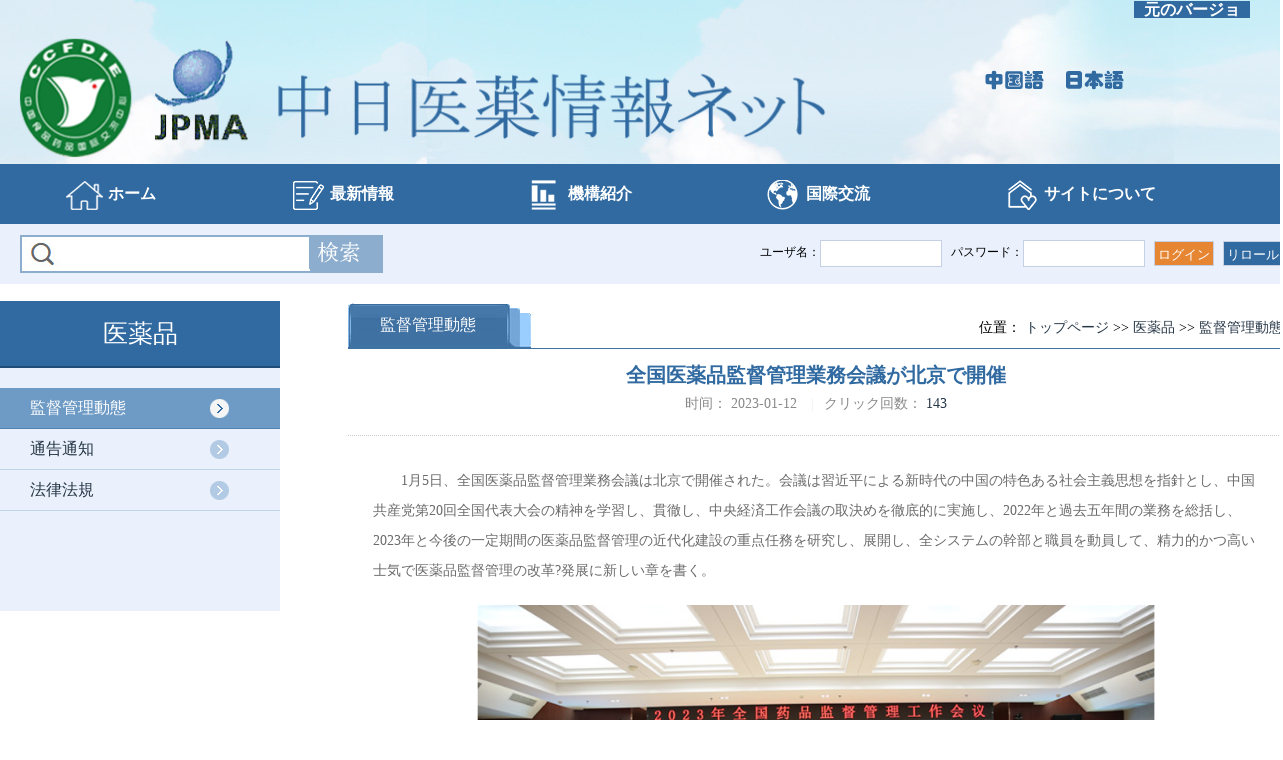

--- FILE ---
content_type: text/html
request_url: http://www.cjpi.org.cn/zryyxxwjp/yaop/jgdt/webinfo/2023/01/1668879983708176.htm
body_size: 8152
content:
<!DOCTYPE html PUBLIC "-//W3C//DTD XHTML 1.0 Transitional//EN" "http://www.w3.org/TR/xhtml1/DTD/xhtml1-transitional.dtd">
<html xmlns="http://www.w3.org/1999/xhtml">
<html>
<head>
<meta http-equiv="Content-Type" content="text/html; charset=UTF-8">    <meta http-equiv="X-UA-Compatible" content="IE=edge,chrome=1">

<meta id="viewport" name="viewport" content="width=device-width, initial-scale=1, minimum-scale=1, maximum-scale=1" />
<meta name="apple-mobile-web-app-capable" content="yes" />
<title>全国医薬品監督管理業務会議が北京で開催-</title>
<META NAME="Keywords" CONTENT="させる,した,する,全面,安全,改革">
<META NAME="Abstract" CONTENT="　　会議では、王勇国務院委員による医薬品監督管理業務に関する重要な指示を伝えた，国家医薬品監督管理局党組メンバーで、副局長である徐景和氏、趙軍寧氏、黄果氏、国家医薬品監督管理局医薬品安全総監、総局に駐在する紀検監察組の責任者が会議に出席した。">
<META NAME="Description" CONTENT="{[CMS_DESCRIPTION]}">
<link rel='stylesheet' href=''>
<script type="text/javascript"> 
<!-- 
document.oncontextmenu=function(e){return false;} 
// --></script> 
</head>
<body class="bodynomenu" id="bodynomenu" oncontextmenu="return false" ondragstart="return false" onselectstart="return false" onselect="document.selection.empty()" oncopy="document.selection.empty()" onbeforecopy="return false"> 
<script language="JavaScript" src="/zryyxxwjp/inc/appvar.js"></script>
<script language="JavaScript" src="/zryyxxwjp/inc/appfunction.js"></script>
<script language="JavaScript" src="/zryyxxwjp/inc/pub.js"></script>
<script language="JavaScript" src="/zryyxxwjp/inc/date/WdatePicker.js"></script>
<script language="JavaScript" src="/zryyxxwjp/inc/flv.js"></script>
<script language="JavaScript" src="/zryyxxwjp/inc/tree.js"></script>
<script language="JavaScript" src="/zryyxxwjp/inc/tree_tpl.js"></script>

<script language="JavaScript" src="/zryyxxwjp/inc/jquery.min.js"></script>
<link rel="stylesheet" type="text/css" href="/zryyxxwjp/lib/template/scheme/css/index.css" />
<link rel="stylesheet" type="text/css" href="/zryyxxwjp/lib/template/scheme/css/jquery.dialog.css" /><script src="/zryyxxwjp/lib/template/scheme/js/jquery-1.9.1.js"></script><script type="text/javascript" src="/zryyxxwjp/lib/template/scheme/js/jquery.SuperSlide.2.1.1.js"></script><script type="text/javascript" src="/zryyxxwjp/lib/template/scheme/js/jquery.dialog.js"></script>  <script type="text/javascript">
$(document).ready(function(){
 
  $(".nav li").hover(function(){
		$(this).find("ul").show();	
	},function(){
		$(this).find("ul").hide();	
	});
});
</script><style type="text/css">
.bodynomenu{-moz-user-select:none;}</style>
<div id="coverdiv" style="z-index: 10000; position: absolute; width: 100%; display: none; background: #fff; height: 100%; top: 0px; left: 0px"> </div>

<script type="text/javascript" src="/cn/lib/template/scheme/js/base64.js"></script> <script type="text/javascript" src="/cn/lib/template/scheme/js/jsencrypt.js"></script>
<!--头部开始-->
<div class="header">
<div style="float: right"><a target="_blank" style="font-size:16px;font-weight:bold;background:#306aa1;color:#ffffff;padding:0px 10px;margin-right:30px;" href="http://www.cjpi.org.cn:89">元のバージョ</a></div>
<div class="head">
<div class="top">
<div class="top1 fl"><a href="/zryyxxwjp/index.htm"><img alt="" src="/zryyxxwjp/lib/template/scheme/images/logo.png" /></a></div>
<div class="top2 fr"><a href="/zryyxxw/index.htm"><img alt="" src="/zryyxxwjp/lib/template/scheme/images/zh.png" /></a><a href="/zryyxxwjp/index.htm"><img alt="" src="/zryyxxwjp/lib/template/scheme/images/jp.png" /></a></div>
</div>
</div>
<div class="nav">
<ul class="nav_ul">
    <li class="mainlevel"><a href="/zryyxxwjp/index.htm"><img alt="" src="/zryyxxwjp/lib/template/scheme/images/ico1.png" />  ホーム</a></li>
    <li class="mainlevel"><a href="/zryyxxwjp/zxdt/A0401index_1.htm"><img alt="" src="/zryyxxwjp/lib/template/scheme/images/ico2.png" />  最新情報</a></li>
    <li class="mainlevel"><a href="/zryyxxwjp/jgjj/A0402index_1.htm"><img alt="" src="/zryyxxwjp/lib/template/scheme/images/ico3.png" />  機構紹介</a></li>
    <li class="mainlevel"><a href="/zryyxxwjp/gjjl/A0403index_1.htm"><img alt="" src="/zryyxxwjp/lib/template/scheme/images/ico4.png" />  国際交流</a></li>
    <li class="mainlevel"><a href="/zryyxxwjp/about/gywm/A040401index_1.htm"><img alt="" src="/zryyxxwjp/lib/template/scheme/images/ico5.png" />  サイトについて</a>
    <div class="clear"> </div>
    </li>
</ul>
</div>
<div class="head2">
<div class="head2_1">
<div class="search fl">
<form  method='post' name='frm' action='/cms/cmsadmin/infopub/search.jsp' target='_self' onsubmit='return searchOnsubmit();'><input type='hidden' name='pubtype' value='S'><input type='hidden' name='pubpath' value='zryyxxwjp'><input type='hidden' name='templetid' value='1484565998342866'><input type='hidden' name='display' value='0'><input type='hidden' name='relation' value='0'><input type='hidden' name='model' value='1'><input type=hidden name=keywordencode><input type='text' title='请输入全文检索关键字' class=seartext size='12' name='keyword' value='' tabindex='4'><input type='hidden' name='webappcode' value='A04'> <input type='image' style='cursor:hand' title='全文检索' border='0' src='/zryyxxwjp/lib/template/scheme/images/searbut.jpg' onclick='search();return false;' tabindex='5'> </form> <script> function searchOnsubmit() {  if(frm.keyword.value==''){alert('请输入检索关键字！');frm.keyword.focus(); return false; } frm.keywordencode.value = encodeURI(frm.keyword.value);} function search() {          if(frm.keyword.value=='')          {           alert('请输入检索关键字！');           frm.keyword.focus();       return false;        }frm.keywordencode.value = encodeURI(frm.keyword.value);frm.submit(); } </script>
</div>
<div id="login_div" class="denglu fr"><script>userinfo();</script></div>
</div>
</div>
</div>
<!--头部结束-->

<div class="main">
<div class="lmain_left fl">
<h2>
医薬品
</h2>
<ul>          
    <li class= ><a class=hov href='/zryyxxwjp/yaop/jgdt/A040501index_1.htm' target='_self'>監督管理動態</a></li><li class=><a  href='/zryyxxwjp/yaop/cfdatz/A040503index_1.htm' target='_self'>通告通知</a></li><li class=><a  href='/zryyxxwjp/yaop/flfg/A040502index_1.htm' target='_self'>法律法規</a></li>
              </ul>
    </div>
    <div class="lmain_right fr">
    <div class="lmian_right1">
    <div class="set2 fl"><span class="fl span1"> </span><span class="fl span2">           
    監督管理動態
              </span><span class="fl span3"> </span></div>
    <div class="set2 fr">位置：           
    <a  href='/zryyxxwjp/index.htm'>トップページ</a> >> <a class='channelLink' href='/zryyxxwjp/yaop/A0405index_1.htm'>医薬品</a> >> <a class='channelLink' href='/zryyxxwjp/yaop/jgdt/A040501index_1.htm'>監督管理動態</a>
    </div>
    </div>
    <div class="content">
    <div class="clear"> </div>
    <div class="lm_title">
    全国医薬品監督管理業務会議が北京で開催
    </div>
    <div class="lm_info">时间：          
    2023-01-12
              <span>|</span>クリック回数：           
    <a id='getinfoclick'></a><script>function getinfoclick(){var gnowtime = new Date().getTime(); var msg = $.ajax({	  url: '/cms/cmsadmin/infopub/getclick.jsp?infoid=1668879983708176&channelcode=A040501&gnowtime='+gnowtime,	  async: false	 }).responseText; if(msg.indexOf("Unavailable")>=0) {msg="1000"; }$('#getinfoclick').html(msg);} $(document).ready(function(){getinfoclick();});</script>
    </div>
    <div class="lm_body">
    <script>$(function() {	$.post(		'/cms/pub/login/getislogin.jsp',		{infoid:"1668879983708176",channelcode:"A040501"},function(data){	if(data=="weidenglu"){		document.getElementById("coverdiv").style.display="";				setTimeout(function () {alert('会員様はご登録の上、ご閲覧いただきますようお願い致します。\n\n本情報は掲載1週間後に一般の方に公開します。');history.back(-1);},1000);			}else{		if(data=="yidenglu"||data=="success"){			document.getElementById("bodynomenu").className="";			document.oncontextmenu=null;			document.body.oncontextmenu=null;			document.body.ondragstart=null;			document.body.onselectstart=null;			document.body.onselect=null;			document.body.oncopy=null;			document.body.onbeforecopy=null;						}else if(data=="exist"||data=="budenglu"){		}		}}	);});</script><DIV id=BodyLabel><P style="MARGIN: 5px">　　1月5日、全国医薬品監督管理業務会議は北京で開催された。会議は習近平による新時代の中国の特色ある社会主義思想を指針とし、中国共産党第20回全国代表大会の精神を学習し、貫徹し、中央経済工作会議の取決めを徹底的に実施し、2022年と過去五年間の業務を総括し、2023年と今後の一定期間の医薬品監督管理の近代化建設の重点任務を研究し、展開し、全システムの幹部と職員を動員して、精力的かつ高い士気で医薬品監督管理の改革?発展に新しい章を書く。</p>

<p style="text-align: center;"><img align="center" alt="" border="0" src="/zryyxxwjp/rootimages/2023/01/12/1668879983510856-1668879983675596.png" /></p>

<P style="MARGIN: 5px">　　会議では、王勇国務院委員による医薬品監督管理業務に関する重要な指示を伝えた。市場監督管理総局党組書記、局長である羅文氏が会議に出席し、演説を行った。中央紀委国家監委の市場監督管理総局に駐在する紀検監査組の組長、総局党組メンバーである楊逸錚氏が会議に出席した。市場監督管理総局党組メンバーで、国家医薬品監督管理局党組書記である李利氏と、国家医薬品監督管理局局長である焦紅氏が会議に出席し、演説を行った。国家医薬品監督管理局党組メンバーで、副局長である徐景和氏、趙軍寧氏、黄果氏、国家医薬品監督管理局医薬品安全総監、総局に駐在する紀検監察組の責任者が会議に出席した。</p>

<P style="MARGIN: 5px">　　会議に出席した代表者は、王勇国務院委員による重要な指示が全国医薬品監督管理業務で達成された成果を十分に認め、将来的に良い仕事をすることに熱望し、明確な要求を提示したことに同意した。全国医薬品監督管理システムの幹部と職員は深く励まされ、高揚感を感じた。熱心に研究し、深く理解し、効率的な監督管理を効果的に強化する。高いレベルの安全性を確保し、質の高い発展を推進し、継続的に医薬品監督管理事業の改革と発展における新局面を切り開いていく。</p>

<P style="MARGIN: 5px">　　会議では、2022年と過去五年間の医薬品監督管理業務の成果を振り返った。2022年、全国医薬品監督管理システムの全員は、習近平総書記の「四つの最厳」要求を誠実に実施する。安全を保護し、ボトムラインを守り、発展を促進し、ハイラインに追いつくことを堅持し、全面的に発展と安全を図り、全面的に監督管理とサービスを図り、全面的に秩序と効率を図る。各種業務で新しい成果が得られた。第一に、特別是正措置が有力的で有効であり、長期メカニズムは継続的に健全?改善されている。第二に、品質安全の監督管理は着実で有力であり、医薬品安全性のボトムラインはしっかりと守られている。第三に、人民至上、生命至上を堅持し、感染症の予防と制御の全体状況に奉仕し、保障する。第四に、審査?承認制度の改革は深まり続け、医薬産業は質の高い発展を実現した。第五に、監督管理能力が全面的に改善され、監督管理効能が著しく増強された。この一年間の業務は、新しい医薬品監督管理制度を確立するための五年間に円満に終止符を打った。五年間以来、全国薬監システムは、政治と忠誠の構築において明確な立場を確立し、習近平同志を核心とする党中央と断固として連携してきた。断固として命令に従い、勇敢に責任を負い、全力を尽くして、感染症の予防と制御の全体状況に奉仕し、保障する。あらゆる手段を尽くしてリスクを予防し、安全性を確保し、医薬品の安全状況の全体的な安定性を効果的に維持する。速くて着実に改革を強化し、イノベーションを促進し、医薬産業の質の高い発展に奉仕し、支援する。一貫して体制の強化と能力の向上を堅持し、医薬品監督管理の近代化を加速させる。絶え間なく党の建設に取り組み、基盤を固め、より風清気正な政治生態を推進し、医薬品監督管理事業の改革と発展は新たな顕著な成果を上げた。</p>

<P style="MARGIN: 5px">　　会議では、今後一定期間の医薬品監督管理で良い仕事をするために、党の第20回全国代表大会の精神の学習?貫徹は党中央の医薬品監督管理業務方針の実践と有機的に組み合わせることが必要であり、自覚的に医薬品監督管理業務を中華民族の偉大な復興を促進する中国式近代化の壮大なシーンに投入して計画し、中国式医薬品監督の近代化の道をしっかりと歩むことを強調した。第一に、政治を重視する。習近平同志を核心とする党中央の権威を維持する高度、及び党の執政基盤を強化する高度から、医薬品の安全性問題を認識し、理解することを堅持し、医薬品監督管理の最前線では、国土を守る責任があり、国土を守る責任を負い、国土を守る責任を尽くすことにおいて着実に進める。第二に、監督管理を強化する。科学的、厳密に、標準化された監督管理を遵守し、すべての関係者の医薬品安全責任を定着させ、積極的に監督管理の方法と方式を革新し、全面的に監督管理の正確性と有効性を向上させる。第三に、安全を守る。隠れたリスクにリアルタイムの監視と早期警告を強化し、制御を動的に評価し、医薬品安全管理を「受動的防御」から「能動的予防と管理」への転換を推進し、全面的に医薬品安全のボトムラインを固める。第四に、発展を促進する。監督管理部門の是正の役割を十分に発揮し、監督管理をサービスに統合し、中国が製薬大国から製薬強国への邁進を加速させる。第五に、国民の生活に利益をもたらす。「国民のための監督管理」の理念をしっかりと確立し、国民の重大な利益に関連する実際的な問題の解決に力を入れる。国民に医薬品監督管理に関する改革と発展の成果を目に見え、触れ、実感させる。</p>

<P style="MARGIN: 5px">　　会議では、2023年が党の第20回全国代表大会の精神を全面的に貫徹するスタートの年であると指摘した。今年の医薬品監督管理業務において良い仕事をするためには、習近平による新時代の中国の特色ある社会主義思想を指針とし、党の第20回全国代表大会の精神を確実に実施し、「四つの最厳」要求を誠実に実施する。「政治を重視し、監督管理を強化し、安全を確保し、発展を促進し、人々の生活に利益をもたらす」という作業理念に従い、中国式医薬品監督管理の近代化を着実に推進し、引き続き医薬品の安全性ボトムラインを固め、医薬品監督管理の改革を深化させ、医薬品監督管理の効能を向上させ、国民の医薬品使用の安全性と有効性を効果的に確保する。医薬産業の質の高い発展を支持し、全面的に社会主義近代化国家の医薬品監督管理を建設する新しい章を書くために努力する。</p>

<P style="MARGIN: 5px">　　会議では、2023年の医薬品監督管理業務に関する手配を行った。第一に、誠実さと確固たる基盤を保ち、医薬品安全性のボトムラインを断固として守る。新しい段階の感染症の予防?制御の保障に奉仕し、感染症の予防薬と機器の品質監督を強化し、主要な予防薬と機器の製造と供給を支援し、引き続き緊急審査承認を確実に実施する。長期メカニズムで医薬品安全の特別是正の正常化を促進し、違法及び犯罪行為を効果的に取り締まる。ワクチンの品質と供給を確保するため、ワクチン管理システムの改善を継続していく。重点品目の品質と安全性の監督管理を強化し、製品の品質問題に対する「ゼロトレランス」を遵守し、オンライン販売の監督管理を引き続き強化する。リスクと隠れた危険の調査と解決を全面的に強化し、安全監視を強化するためにさまざまな手段の利用を調整し、ファーマコビジランスシステムと緊急管理システムを改善する。第二に、医薬産業の質の高い発展を促進するための改革と革新を行う。雨林型医薬品革新生態の創造を推進し、新薬と優れた医薬品の上市を加速させ、ハイエンド革新的医療機器の研究開発と上市を促進し、化粧品の審査と承認改革の配当を出し、地域の医薬品イノベーション活力を刺激する。漢方薬の伝承?革新?発展を促進し、漢方薬の監督管理システムを健全させ、漢方薬の審査承認メカニズムを改善し、伝統薬の国際交流と協力を強化する。継続的に「放管服」(地方分権?管理?サービス)の改革の配当を出し、「インターネット +」政務サービスを改善し、企業に関連する電子証明書の普及と適用を拡大し、ビジネス環境をより一層最適化させる。第三に、医薬品の監督管理能力を全面的に向上させる。医薬品監督管理の品質管理システム、法規制度システム、標準システム及び科学技術支援システムを健全?改善し、技術支援能力のビルディングを強化し、スマート監督管理と監督管理科学を精力的に発展させる。より高いレベルの開放と質の高い国際協力を促進し、医薬品監督管理システムと監督管理能力の近代化を加速させる。</p>

<P style="MARGIN: 5px">　　会議では、新時代における党建設の新しい偉大なプロジェクトを深く推進し、党風廉政建設と反腐敗闘争で引き続き取り組む必要があることを強調した。第一に、党による全体の指導力を強化し、「二つの確立」の決定的な意義を深く理解し、「四つの意識」を確実的に強化し、「四つの自信」を確固とし、「二つの擁護」を達成する必要がある。第二に、幹部の態度?行為を変え続け、党員幹部が懸命に働き、団結して協力することを奨励し、探求し、実行し、成功するための良い雰囲気を作り出す必要がある。第三に、「三つの不腐敗」の一体化推進を堅持し、監督と規律の執行を促進し、制度の檻を強化し、廉政教育を深め、腐敗防止と腐敗処置の総合的な効能を向上させる必要がある。第四に、幹部の育成、活用、管理及び監督を強化し、高品質の専門的な医薬品監督管理幹部のチームを構築し、医薬品監督管理の質の高い発展を実現するために強力な政治的と組織的保障を提供する必要がある。</p>

<P style="MARGIN: 5px">　　この会議はビデオ会議によって行われる。中央と国家機関の関係部門の同志が会議に出席するように招待された。国家医薬品監督管理局機関各司局の主要責任同志と検査担当者、各直属部門の党政の主要責任同志、各省、各自治区、直轄市及び新疆生産建設兵団の医薬品監督管理部門のチームメンバーと、機関処室の責任同志はそれぞれメイン会場とサブ会場で会議に参加した。</p>

<p style="text-align: right;">　　(出所：国家医薬品監督管理局サイト2023-01-05)</p>
<div id=网站群管理></div></DIV>
    </div>
    </div>
    </div>
    <div class="clear"> </div>
    </div>
    <!--中间部分结束-->          
    <!--底部-->
<div class="footer">
<div class="foot">
<p>中国食品医薬品国際交流センター 中国北京西直門北大街32号楓藍国際センターオフィスビルB座1106室　<script src="http://s16.cnzz.com/stat.php?id=2366422&web_id=2366422&show=pic" language="JavaScript"></script><br />
郵便番号：100082　電話番号：82212866 ファックス番号：82212857 E_mail：ccpie@ccpie.org</p>
<p>Copyright　 www.cjpi.org.cn All Rights Reserved.</p>

<div><script id='dostat' src=''></script><script>var urlfrom = document.referrer;
var re=new RegExp(" ","gi");
urlfrom = urlfrom.replace(re,"");
if(urlfrom.indexOf("tagpre")>0||urlfrom.indexOf("result")>0)  urlfrom="";document.all("dostat").src='/cms/cmsadmin/infopub/pagestat.jsp?webappcode=A04&code=A040501&infoId=1668879983708176&title='+document.title+'&urlfrom='+escape(urlfrom);</script></div>
</div>
</div>
<!--底部结束-->
              <script type="text/javascript">jQuery(".slideTxtBox").slide();</script>          
    <script>function doclick(){var dnowtime = new Date().getTime(); $.ajax({ type: 'GET',	  url: '/cms/cmsadmin/infopub/click.jsp?infoid=1668879983708176&channelcode=A040501&dnowtime='+dnowtime ,async: false });} $(document).ready(function(){doclick();});</script>
    <div style='display:none'>Produced By CMS 网站群内容管理系统 publishdate:2024/03/27 01:57:33</div></body></html>


--- FILE ---
content_type: text/html;charset=UTF-8
request_url: http://www.cjpi.org.cn/cms/pub/login/logininfo.jsp
body_size: 471
content:




<form name="theform" onkeydown="if(event.keyCode==13) dologin();">
	ユーザ名：<input class="text1" name="username" id="username" type="text" />&nbsp;&nbsp;
	パスワード：<input class="text1" name="password" id="password" type="password" />&nbsp;&nbsp; 
	<input class="submit" type="button" value="ログイン&#10;"   onclick="dologin();"/>&nbsp;&nbsp; 
	<input class="reset" type="reset" name="reset" value="リロール&#10;" />
</form>


--- FILE ---
content_type: text/html;charset=UTF-8
request_url: http://www.cjpi.org.cn/cms/cmsadmin/infopub/getclick.jsp?infoid=1668879983708176&channelcode=A040501&gnowtime=1767990316210
body_size: 129
content:




143


--- FILE ---
content_type: text/html;charset=UTF-8
request_url: http://www.cjpi.org.cn/cms/pub/login/getislogin.jsp
body_size: 123
content:
exist

--- FILE ---
content_type: text/html
request_url: http://www.cjpi.org.cn/zryyxxwjp/inc/date/My97DatePicker.htm
body_size: 860
content:
<html>
<head>
<meta http-equiv="content-type" content="text/xml; charset=utf-8" />
<title>My97DatePicker</title>
<script type="text/javascript" src="config.js"></script>
<script>
if(parent==window)
	location.href = 'http://www.my97.net';
var $d, $dp, $pdp = parent.$dp, $dt, $tdt, $sdt, $IE=$pdp.ie, $FF = $pdp.ff,$OPERA=$pdp.opera, $ny, $cMark = false;
if ($pdp.eCont) {
	$dp = {};
	for (var p in $pdp) {
		$dp[p] = $pdp[p];
	}
}
else
	$dp = $pdp;
	
$dp.getLangIndex = function(name){
	var arr = langList;
	for (var i = 0; i < arr.length; i++) {
		if (arr[i].name == name) {
			return i;
		}
	}
	return -1;
}

$dp.getLang = function(name){
	var index = $dp.getLangIndex(name);
	if (index == -1) {
		index = 0;
	}
	return langList[index];
}
 
$dp.realLang = $dp.getLang($dp.lang);
document.write("<script src='lang/" + $dp.realLang.name + ".js' charset='" + $dp.realLang.charset + "'><\/script>");

for (var i = 0; i < skinList.length; i++) {
    document.write('<link rel="stylesheet" type="text/css" href="skin/' + skinList[i].name + '/datepicker.css" title="' + skinList[i].name + '" charset="' + skinList[i].charset + '" disabled="true"/>');
}
</script>
<script type="text/javascript" src="calendar.js"></script>
</head>
<body leftmargin="0" topmargin="0" onload="$c.autoSize()" tabindex=0>
</body>
</html>
<script>new My97DP();</script>

--- FILE ---
content_type: text/css
request_url: http://www.cjpi.org.cn/zryyxxwjp/lib/template/scheme/css/index.css
body_size: 2649
content:
@charset "utf-8";
/* CSS Document */
/*公用*/
*{margin:0;padding:0;}
.bodynomenu{-moz-user-select:none;}
@media print{ 
.bodynomenu{display:none} 
} 

body{font-size:12px;  font-family:"ms mincho"; background:#fff}
ol li,ul li{ list-style-type:none; vertical-align:middle;}
img{border:none;vertical-align:middle;}
input{vertical-align:middle;}
font{font-size:12px;}
table{border-collapse: collapse;border-spacing: 0;}
h5{font-size:16px}
h1, h2, h3, h4, h5, h6{
    font-family: inherit;
    font-weight: 500;
    line-height: 20px;
    text-rendering: optimizelegibility;
}


a{ text-decoration:none; color:#263646;}
a:hover{color:#0055a2;}
.clear{clear:both;}

.fl{float:left;}
.fr{float:right;}
.h15{ width:100%; height:13px;}
.ml10{ margin-left:8px;}
/********首页*********/
.header{ width:100%; height:284px}
.head{ width:100%; height:164px; background:url(../images/top_bg.jpg) no-repeat top center;}
.top{width:1283px; margin:0 auto; height:164px;}
.top1 img{height:164px;}
.top2{margin-top:70px;}
.top2 a{padding:0 10px;}
.nav{ width:100%; height:60px; background:#306aa1;}
.nav_ul{width:1283px; margin:0 auto;}

.tpmore{z-index: 1000; position: relative; margin-top: -18px; left: 350px;width:425px;}


.nav_ul .mainlevel{float:left; position:relative;z-index:1000;  }
.nav_ul .mainlevel a{display:block; padding:0 66px; height:60px; line-height:60px; font-size:16px; color:#fff; white-space:nowrap;text-align:center;font-weight:bold; }
.nav_ul .mainlevel a:hover{background:#265581; color:#fff;}
.nav_ul .mainlevel ul{display:none;position:absolute; width:100%;}
.nav_ul .mainlevel li{border-top:1px solid #fff;background:#306aa1;  filter:alpha(opacity=90);  -moz-opacity:0.9;  -khtml-opacity: 0.9;  opacity: 0.9; }
.nav_ul .mainlevel li a{margin-right:0; height:40px; line-height:40px; color:#fff;font-size:16px;padding:0;}
.nav_ul li a:hover,.nav_ul li a.hov{ background:#ff8a10; }




.head2{width:100%; height:60px; background:#eaf1fc}
.head2_1{width:1283px; margin:0 auto;}
.search{ width:363px; height:38px; background:url(../images/search.jpg) no-repeat top center; margin-top:11px; margin-left:20px;}
.seartext{border:0px; height:38px; line-height:38px; width:244px; padding-left:45px; float:left; background:none;}
.sear_but{float:right;width:70px; height:38px; background:none; border:none;cursor:pointer;}

.denglu{height:27px;  margin-top:16px;}
.denglu input{width:120px; height:25px; line-height:25px; border:1px solid #c5d0e4}
.denglu input.submit{background:#e68633;color:#ffffff;width:60px;}

.denglu input.reset{background:#306aa1;color:#ffffff;width:60px;}


.main{ width:1283px; margin:0 auto; padding-top:17px; background:#fff;}
.main_left{ width:850px; }
.main1{width:100%;}
.main1_1 {width: 415px;margin-top: 20px;}
.sec1{ width:100%; height:52px;background:#eef2f8; border-top:3px solid #6e9bc5;font-weight:bold;}
.sec1ul li {float: left;font-size: 14px;color: #e0e0e0;}
.sec1ul li a{ font-size:14px; color:#6e9bc5; padding:0 4px;}
.sec1ul li.on a{color: #616161;}
.sec1_1{padding:0 30px; text-align:Center; font-size:18px; color:#fff;background:#6e9bc5; height:52px; line-height:52px;}
.sec1_2{line-height:52px; color:#6e9bc5}
.sec1_2 a{color:#6e9bc5; font-size:14px;} 
.sec2{ width:100%; padding:15px 0; }
.sec2 ul li{height:24px; line-height:24px; font-size:14px; color:#666666; padding-left:5px;}
.sec2 ul li a{ font-size:14px; color:#666;float:left; }
.sec2 ul li a:hover{color:#336699}
.sec2 ul li span{float:right; font-size:14px;  color:#666}

.main2{ width:100%; }
.main2_1{width:415px; margin-top:20px;}
.sen1{ width:100%; height:52px;background:#eef2f8; border-top:3px solid #6e9bc5; line-height:52px;font-weight:bold;}
.sen1_1{ font-size:18px; color:#ffffff;background:#6e9bc5;padding:0 20px;}
.sen1ul li{float:left; font-size:14px; color:#e0e0e0}
.sen1ul li a{ font-size:14px; color:#6e9bc5; padding:0 4px;}
.sen1ul li.on a{color:#616161;}
.sen2{ padding:10px 20px;height:145px;}
.sen2 ul li{height:24px; line-height:24px; font-size:14px; color:#666666;}
.sen2 ul li a{ font-size:14px; color:#666;}
.sen2 ul li a:hover{color:#336699;}
.sen2 ul li span{float:right; font-size:12px;}

.main3{width:100%; padding-top:10px;height:180px;}
.sen3{width:100%; padding:25px 0 50px}
.sen3 ul li{width:30%; float:left; text-align:center; height:45px; line-height:45px;background: #eef2f8;margin: 10px 10px; }
.sen3 ul li a{font-size:16px;color:#6e9bc5;font-weight:bold;}
.sen3 ul li:hover{background: #6e9bc5;color:#ffffff;cursor:pointer;}
.sen3 ul li:hover a{color:#ffffff;}

.main_right{ width:400px; }
/* 本例子css */
.slideBox{ width:400px; height:258px; overflow:hidden; position:relative; }
.slideBox .hd{ height:15px; overflow:hidden; position:absolute; right:5px; bottom:5px; z-index:1; }
.slideBox .hd ul{ overflow:hidden; zoom:1; float:left;  }
.slideBox .hd ul li{ float:left; margin-right:10px;  width:8px; height:8px; line-height:14px; text-align:center; background:#fff; cursor:pointer;  border-radius:50%}
.slideBox .hd ul li.on{ background:#306aa1; color:#fff; }
.slideBox .bd{ position:relative; height:100%; z-index:0;   }
.slideBox .bd li{ zoom:1; vertical-align:middle; }
.slideBox .bd li p{position:absolute; width:100%; bottom:0; height:35px; line-height:35px; background:rgba(1,1,1,0.5); color:#fff; font-size:16px; text-align:center;}
.slideBox .bd img{ width:400px; height:258px; display:block;  }


.sec3{width:100%; padding-top:15px;}
.sec3 ul li{float:left; width:25%; text-align:Center;}


.mainr2{width:100%; height:185px; background:#6e9bc5; margin-top:15px; position:relative;}
.mainr2_1{position:absolute; height:50px; line-height:50px; padding-left:20px; font-size:18px; color:#fff;font-weight:bold;}

.multipleColumn{ overflow:hidden; position:relative; width:100%;     }
.multipleColumn .hd{ overflow:hidden;  height:40px; padding:0 10px;  }
.multipleColumn .hd ul{ float:right; overflow:hidden; zoom:1; margin-top:20px; zoom:1; }
.multipleColumn .hd ul li{ float:left;  width:10px; height:10px; overflow:hidden; margin-right:5px; border-radius:5px; text-indent:-999px; cursor:pointer; background:#fff; }
.multipleColumn .hd ul li.on{ background:#f49c50; }

.multipleColumn .bd{ margin:12px; overflow:hidden; background:#fff; padding:20px 0;}
.multipleColumn .bd ul{ overflow:hidden; zoom:1;  float:left; _display:inline;  }
.multipleColumn .bd ul li{ margin:12px 8px; float:left; overflow:hidden; text-align:center; height:49px;   }
.multipleColumn .bd ul li img{width:75px;}

.ad{width:100%; padding-top:30px;}
.ad img{width:100%; height:150px;}

.link{width:100%; height:92px; padding-top:20px; padding-bottom:20px;}
.link1{width:159px;font-size:18px;background:#eef2f8;font-weight:bold;color: #6e9bc5;padding:30px 5px 30px 5px;}
.link2{width:100%;}
.link2 ul li{float:left; padding:0 15px;}
.link2 ul li img{max-height:92px;}

.footer{width:100%; height:128px; background:#306aa1}
.foot{ width:1283px; margin:0 auto; text-align:center; padding-top:30px;}
.foot p{line-height:35px; color:#fff; font-size:14px;}



/*******列表页*********/
.lmain_left{width:280px; background:#eaf1fc; padding-bottom:80px;}
.lmain_left h2{ width:100%; height:65px; border-bottom:2px solid #214c77; background:#306aa1;font-size:25px; color:#fff; line-height:65px; text-align:center;}
.lmain_left ul{ padding:20px 0;}
.lmain_left ul li{ height:40px; line-height:40px; font-size:16px;color:#17528a; border-bottom:1px solid #bfd3e9}
.lmain_left ul li a{ padding-left:30px;background:url(../images/style.png) no-repeat 210px center; display:block; }
.lmain_left ul li a:hover,.lmain_left ul li a.hov{background:#6e9bc5 url(../images/style_hov.png) no-repeat 210px center; color:#fff;  border-bottom:1px solid #5280b2}
.lmian_right1 span.span1{width:12px; height:47px; background:url(../images/span_left.jpg) no-repeat bottom center; display:block; }
.lmian_right1 span.span2{ padding:0 20px;  font-size:16px; color:#fff; height:47px;  line-height:47px; background:url(../images/span_mid.jpg) repeat-x bottom; display:block;}
.lmian_right1 span.span3{width:35px; height:47px; background:url(../images/span_right.jpg) no-repeat bottom center; display:block;}
.lmain_right{ width:935px;}
.lmian_right1{width:100%; height:47px; border-bottom:1px solid #3f72a2;}
.lmian_right1 .set1{height: 53px;
line-height: 53px;
position: relative;
}
.lmian_right1 .set2{line-height: 54px;
font-size: 14px;}


.lmain_right2{ width:100%; padding:20px 0;}
.lmain_right2 ul li{height:32px; line-height:32px; border-bottom:1px solid #e2e2e2; font-size:14px; color:#666666; padding-left:5px;}
.lmain_right2 ul li a{ font-size:14px; color:#666;float:left; }
.lmain_right2 ul li a:hover{color:#336699}
.lmain_right2 ul li span{float:right; font-size:14px;  color:#666}
.page{ width:100%; padding:30px 0 40px;  text-align:left;font-size:16px;}
.page a{padding:2px 8px; margin:0 2px; font-size:14px; border:1px solid #ccc;  color:#404040; border-radius:5px;}
.page a.thisclass{color:#fff; background:#f7931d; border:1px solid #f7931d;}
.page span{ color:#a5a5a5; font-size:12px; padding:0 15px;}


.lmain_right2tp ul li{ border-bottom:1px solid #e2e2e2; font-size:14px; color:#666666; padding-left:5px;float:left;margin:10px;text-align:center;}
.lmain_right2tp ul li a{ font-size:14px; color:#666;text-align:center;}
.lmain_right2tp ul li a:hover{color:#336699}



/*****内容页*********/
.lm_title{ width:100%;  line-height:40px; font-size:20px; color:#306aa1; font-family:"MS Mincho"; font-weight:bold; text-align:center;}
.lm_info{ width:100%; height:40px; border-bottom:1px dotted #ccc; font-size:14px;font-family:"MS Mincho"; text-align:center;color:#898989;}
.lm_info span{ padding:0 10px; color:#f0f0f0; height:14px;}
.lm_body{ padding:20px 20px 50px; line-height:30px; font-size:14px; font-family:"MS Mincho"; color:#6b6b6b}
.lm_body img{ max-width:680px;}
.lm_body p{padding:5px 0;}























































--- FILE ---
content_type: text/css
request_url: http://www.cjpi.org.cn/zryyxxwjp/lib/template/scheme/css/jquery.dialog.css
body_size: 1307
content:
/**
 * @preserve jQuery Dialog plugin v1.0.0
 * @homepage http://xdsoft.net/jqplugins/dialog/
 * (c) 2014, Chupurnov Valeriy <chupurnov@gmail.com>
 */
.xdsoft_dialog_overlay,.xdsoft_dialog_overlay *{
	-moz-box-sizing: border-box;
	box-sizing: border-box;
	font-family: Arial,"microsoft yahei";
}
.xdsoft_overlay_lock { 
overflow: visible !important;
width: auto;
}
.xdsoft_overlay_lock_offset{
	margin-right: 17px;
}
.xdsoft_overlay_lock body { 
overflow: hidden !important;
}
.xdsoft_dialog_overlay{
	width: 100%;
    height: 100%;
    position: fixed;
    top: 0;
    left: 0;
    overflow: auto;
    white-space: nowrap;
    text-align: center;
    z-index:10;
    background-color: rgba(95, 157, 196, 0.7);
    display: none;
}

.xdsoft_dialog_overlay:not(.xdsoft_modal){
	 left: 50%;
	 width: 0;
	 overflow: visible;
}

.xdsoft_dialog_overlay:before {
    height: 100%;
    display: inline-block;
    vertical-align: middle;
    content: '';
}
.xdsoft_dialog_overlay .xdsoft_dialog{
	display: inline-block;
    white-space: normal;
    vertical-align: middle;
    text-align: left;
    background: #ddd;
    padding: 7px !important;
    border-radius:5px;
    color:#666;
    border-radius: 3px
    position:relative;
}

.xdsoft_dialog_overlay .xdsoft_dialog .xdsoft_dialog_content{
	padding: 10px;
	margin: 0em;
	background: #fcfcfc;
	border: 1px solid #ccc;
	font-size: 12px;
	border-bottom: 1px;
	padding-bottom: 0;
	min-height: 70px;
	min-width: 250px;
}
.xdsoft_dialog_overlay .xdsoft_dialog .xdsoft_dialog_content img{
	vertical-align: middle;
}
.xdsoft_dialog_overlay .xdsoft_dialog .xdsoft_close{
	font-size: 21px;
	width:21px;
	height:21px;
	right:10px;
	top:12px;

	font-weight: 700;
	line-height: 1;
	color: #000;
	text-shadow: 0 1px 0 #fff;
	filter: alpha(opacity=20);
	opacity: .2;
	letter-spacing: normal;
	word-spacing: normal;
	position: absolute;
	text-align: center;
	text-decoration: none;
	background-color: #eee;
	cursor: default;
}
.xdsoft_dialog_overlay .xdsoft_dialog  .xdsoft_dialog_popup_title .xdsoft_close{
	top:50%;
	margin-top:-10px;
}
.xdsoft_dialog_overlay .xdsoft_dialog  .xdsoft_close:hover{
	filter: alpha(opacity=70);
	opacity: .7;
}
.xdsoft_dialog_overlay .xdsoft_dialog  .xdsoft_close:active{
	filter: alpha(opacity=100);
	opacity: 1.0;
}
.xdsoft_dialog_overlay .xdsoft_dialog .xdsoft_dialog_popup_title {
	font-size: 18px;
	line-height: 21px;
	font-weight: normal;
	color: #333;
	background-color: #eee;
	border: solid 1px #ccc;
	cursor: default;
	padding: 10px;
	padding-right: 34px;
	margin: 0em;
	position: relative;
	border-bottom: 0;
}
.xdsoft_dialog_overlay .xdsoft_dialog .xdsoft_dialog_buttons{
	background: #fcfcfc;
	border: 1px solid #ccc;
	border-top: 0;
	text-align: center;
	min-height: 11px;
	padding: 0px 10px;
}

.xdsoft_dialog_overlay .xdsoft_dialog .xdsoft_dialog_buttons .xdsoft_btn {
	background: #eee;
	border:  1px solid #ccc;
	border-radius: 2px;
	box-sizing: border-box;
	color: #fff;
	cursor: pointer;
	font-size: .875em;
	height: 36px;
	padding: 8px 24px;
	transition: box-shadow 200ms cubic-bezier(0.4, 0, 0.2, 1);
	margin-right:5px;
	text-shadow: 1px 1px #f7f7f7;
	color: #333;
	outline: 0 !important;
	margin-top:10px;
	margin-bottom:10px;
}

.xdsoft_dialog_overlay .xdsoft_dialog .xdsoft_dialog_buttons .xdsoft_btn.xdsoft_primary{
	border: 1px solid #306aa1;
	background: #306aa1;
	font-weight: bold;
	color: #fff;
	text-shadow: none;
}

.xdsoft_dialog_overlay .xdsoft_dialog .xdsoft_dialog_buttons .xdsoft_btn:last-child {
	margin-right:0px;
}
.xdsoft_dialog_overlay .xdsoft_dialog .xdsoft_dialog_buttons .xdsoft_btn:hover {
	background-color: #ddd;
	border: 1px solid #bbb;
}

.xdsoft_dialog_overlay .xdsoft_dialog .xdsoft_dialog_buttons .xdsoft_btn.xdsoft_primary:hover{
	background-color: #535353;
	border: 1px solid #0C0C0C;
}

.xdsoft_dialog_overlay .xdsoft_dialog .xdsoft_dialog_buttons .xdsoft_btn:active {
	background: rgb(252, 252, 252);
}
.xdsoft_dialog_overlay .xdsoft_dialog .xdsoft_dialog_buttons .xdsoft_btn.xdsoft_primary:active {
	background-color: #817D7D;
	border: 1px solid #0C0C0C;
}

.xdsoft_dialog_overlay .xdsoft_dialog .xdsoft_dialog_content input.xdsoft_prompt{
	display: black;
	width:100%;
	border:1px solid #ccc;
	padding:8px 7px;
	margin:3px 0px;
	outline:0 !important;
}
.xdsoft_dialog_overlay .xdsoft_dialog .xdsoft_dialog_content .xdsoft_waiter{
height: 40px;
background: url(../images/loader.gif) no-repeat center center;
}

--- FILE ---
content_type: application/x-javascript
request_url: http://www.cjpi.org.cn/zryyxxwjp/lib/template/scheme/js/jquery.dialog.js
body_size: 3021
content:
/**
 * @preserve jQuery Dialog plugin v1.0.3
 * (c) 2015, Chupurnov Valeriy <chupurnov@gmail.com>
 */
(function ($) {
    'use strict';
	var plugin_name = 'dialog',
		tpl_button = '<button class="xdsoft_btn" type="button"></button>',
		tpl_dialog = '<div class="xdsoft_dialog xdsoft_dialog_shadow_effect">' +
				'<div class="xdsoft_dialog_popup_title">' +
					'<span></span>' +
					'<a class="xdsoft_close">&times;</a>' +
				'</div>' +
				'<a class="xdsoft_close">&times;</a>' +
				'<div class="xdsoft_dialog_content">' + '</div>' +
				'<div class="xdsoft_dialog_buttons">' + '</div>' +
			'</div>',

		default_options = {
			title: false,
			buttons: {},
			closeFunction: 'fadeOut',
			showFunction: 'fadeIn',
			closeBtn: true,
			closeOnClickOutside: true,
			closeOnEsc: true,
			clickDefaultButtonOnEnter: true,
			zIndex: 10,
			modal: true,
			shown: true,
			removeOnHide: true,
			hideGlobalScrollbar: true,
			onBeforeShow: function () {},
			onBeforeHide: function () {},
			onAfterShow: function () {},
			onAfterHide: function () {}
		};

	function createCallbackHandler(callback, dialog_box) {
		return function (event) {
			if (!callback || callback.call(dialog_box, event, this) !== false) {
				dialog_box[plugin_name]('hide');
			}
		};
	}

	function makeButtons(buttons, tpl_button, buttons_box, dialog_box) {
		var title, btn, k = 0;

		if (buttons !== undefined) {
			buttons_box
				.empty();
		}
		if (buttons && $.isPlainObject(buttons)) {
			for (title in buttons) {
				if (buttons.hasOwnProperty(title)) {
					if (buttons[title] instanceof $) {
						btn = buttons[title];
					} else {
						btn = $(tpl_button).html(title);

						if (!k) {
							btn.addClass('xdsoft_primary');
						}

						btn.click(createCallbackHandler($.isFunction(buttons[title]) ? buttons[title] : ((buttons[title].click && $.isFunction(buttons[title].click)) ? buttons[title].click : false), dialog_box));

						if ($.isPlainObject(buttons[title])) {
							if (buttons[title].className) {
								btn.addClass(buttons[title].className);
							}

							if (buttons[title].primary) {
								buttons_box.find('button')
									.removeClass('xdsoft_primary');
								btn
									.addClass('xdsoft_primary');
							}

							if (buttons[title].title) {
								btn = btn.html(title);
							}
						}
					}

					buttons_box.append(btn);
					k += 1;
				}
			}
		}
	}

	function makeTitle(text, title, dialog_box, options) {
		if (!text && text !== '') {
			title.hide();
			dialog_box.find('div.xdsoft_dialog>.xdsoft_close').show();
		} else {
			dialog_box.find('div.xdsoft_dialog>.xdsoft_close').hide();
			title
				.show()
				.find('span')
					.html(text);
		}
		if (!options.closeBtn) {
			dialog_box.find('.xdsoft_close').hide();
		}
	}
	function hasScroll(el) {
		var direction = 'scrollTop',
			result = !!el[direction];

		if (!result) {
			el[direction] = 1;
			result = !!el[direction];
			el[direction] = 0;
		}
		return result;
	}
	function getScrollbarWidth() {
		var outer = document.createElement("div"),
			widthNoScroll,
			inner,
			widthWithScroll;
		outer.style.visibility = "hidden";
		outer.style.width = "100px";
		outer.style.msOverflowStyle = "scrollbar"; // needed for WinJS apps
		document.body.appendChild(outer);
		widthNoScroll = outer.offsetWidth;
		outer.style.overflow = "scroll";
		inner = document.createElement("div");
		inner.style.width = "100%";
		outer.appendChild(inner);
		widthWithScroll = inner.offsetWidth;
		outer.parentNode.removeChild(outer);
		return widthNoScroll - widthWithScroll;
	}
	$.fn[plugin_name] = function (_options, second, third) {
		var	that = this,
			dialog_box = that,
			options = $.extend(true, {}, default_options, $.isPlainObject(_options) ? _options : {}),
			dialog = dialog_box.find('.xdsoft_dialog'),
			buttons_box = dialog_box.find('.xdsoft_dialog_buttons'),
			event;

		if (dialog_box.hasClass('xdsoft_dialog_overlay') && dialog_box.data('options')) {

			options = dialog_box.data('options');

			if ($.type(_options) === 'string' && _options.length) {
				_options = _options.toLowerCase();
				_options = _options.charAt(0).toUpperCase() + _options.slice(1);
				event = $.Event('before' + _options + '.xdsoft');
				dialog_box.trigger(event);
				if (options['onBefore' + _options] && $.isFunction(options['onBefore' + _options])) {
					options['onBefore' + _options].call(that, options, _options);
				}
				if (!event.isDefaultPrevented()) {
					switch (_options.toLowerCase()) {
					case 'resize':
						if (dialog_box.is(':visible')) {
							dialog_box.css('zIndex', options.zIndex);
							if (!options.modal) {
								dialog_box.removeClass('xdsoft_modal');
								dialog.css('margin-left', '-' + Math.round(dialog.width() / 2) + 'px');
							}
						}
						break;
					case 'ok':
						if (dialog_box.is(':visible')) {
							if (second !== 'enter' || options.clickDefaultButtonOnEnter) {
								buttons_box.find('.xdsoft_primary').trigger('click');
							}
							if (second === 'enter' && options.clickDefaultButtonOnEnter && third) {
								third.stopPropagation();
								third.preventDefault();
							}
						}
						break;
					case 'hide':
						if (dialog_box.is(':visible')) {
							if (second !== 'esc' || options.closeOnEsc) {
								dialog_box.stop()[options.closeFunction](function () {
									if (options.removeOnHide) {
										dialog_box.remove();
									}
									if (options.modal && options.hideGlobalScrollbar && !$('.xdsoft_dialog_overlay:visible').length) {
										$('html').removeClass('xdsoft_overlay_lock').removeClass('xdsoft_overlay_lock_offset');
										$('html')
											.css('margin-right', 0);
									}
									dialog_box.trigger('after' + _options + '.xdsoft');
									if (options['onAfter' + _options] && $.isFunction(options['onAfter' + _options])) {
										options['onAfter' + _options].call(that, options, _options);
									}
									if (dialog_box.data('resize_interval')) {
										clearInterval(dialog_box.data('resize_interval'));
									}
								});
								if (second === 'esc' && options.closeOnEsc && third) {
									third.stopPropagation();
									third.preventDefault();
								}
							}
						}
						break;
					case 'show':
						if (!dialog_box.is(':visible')) {
							if (options.modal && options.hideGlobalScrollbar) {
								if (hasScroll(document.body)) {
									$('html')
										.addClass('xdsoft_overlay_lock_offset')
										.css('margin-right', getScrollbarWidth());
								}
								$('html').addClass('xdsoft_overlay_lock');
							}
							dialog_box.stop()[options.showFunction](function () {
								dialog_box.trigger('after' + _options + '.xdsoft');
								if (options['onAfter' + _options] && $.isFunction(options['onAfter' + _options])) {
									options['onAfter' + _options].call(that, options, _options);
								}
							});
							if (!options.modal) {
								dialog_box
									.data('old_width', dialog.width())
									.data('resize_interval', setInterval(function () {
										if (dialog.width() !== dialog_box.data('old_width')) {
											dialog_box.dialog('resize');
										}
									}, 300));
							}
						}
						break;
					case 'title':
						makeTitle(second, dialog_box.find('.xdsoft_dialog_popup_title'), dialog_box, options);
						break;
					case 'content':
						dialog_box
								.find('.xdsoft_dialog_content')
								.html(second);
						break;
					}
					if (_options.toLowerCase() !== 'hide' && _options.toLowerCase() !== 'show') {
						dialog_box.trigger('after' + _options + '.xdsoft');
						if (options['onAfter' + _options] && $.isFunction(options['onAfter' + _options])) {
							options['onAfter' + _options].call(that, options, _options);
						}
					}
				}
			} else {
				makeTitle(options.title, dialog_box.find('.xdsoft_dialog_popup_title'), dialog_box, options);
				makeButtons(options.buttons, tpl_button, dialog_box.find('.xdsoft_dialog_buttons'), dialog_box);
			}

			return dialog_box;
		}

		if ($.type(_options) === 'string') {
			return this;
		}

		dialog_box = $('<div class="xdsoft_dialog_overlay xdsoft_modal"></div>');

		dialog_box.css('zIndex', options.zIndex);

		dialog_box.data('options', options);

		dialog = $(tpl_dialog);

		dialog_box.on('mousedown.xdsoft', function (event) {
			if (options.closeOnClickOutside) {
				if (!hasScroll(this) || event.pageX < $(document.body).width() - getScrollbarWidth()) {
					dialog_box[plugin_name]('hide');
				}
			}
		});

		dialog.on('mousedown.xdsoft', function (event) {
			event.stopPropagation();
		});

		buttons_box = dialog.find('.xdsoft_dialog_buttons');

		dialog_box.append(dialog);

		dialog_box.dialog('content', that.length ? that[0] : '<div>' + that.selector + '</div>');

		dialog
			.find('.xdsoft_close')
				.click(function () {
				dialog_box[plugin_name]('hide');
			});

		makeTitle(options.title, dialog.find('.xdsoft_dialog_popup_title'), dialog_box, options);
		makeButtons(options.buttons, tpl_button, buttons_box, dialog_box);

		$('body').append(dialog_box);

		if (options.shown) {
			dialog_box.dialog('show');
		}
		if (!options.modal) {
			dialog_box.dialog('resize');
		}

		return dialog_box;
	};

	$.fn[plugin_name].default_options = default_options;

	$(window)
		.on('resize', function (event) {
			$('.xdsoft_dialog_overlay:visible')[plugin_name]('resize');
		})
		.on('keydown', function (event) {
			var dialogs;
			switch (event.which) {
			case 27:
			case 13:
				dialogs = $('.xdsoft_dialog_overlay:visible');
				break;
			}
			switch (event.which) {
			case 27:
				if (dialogs.length) {
					dialogs[plugin_name]('hide', 'esc', event);
				}
				break;
			case 13:
				if (dialogs.length) {
					dialogs[plugin_name]('ok', 'enter', event);
				}
				break;
			}
		});

	window.jAlert = function (msg, callback, title) {
		return $('<div>' + msg + '</div>')[plugin_name]({
			title: title,
			buttons: {
				'Ok': function () {
					if (callback && $.isFunction(callback)) {
						return callback.call(this);
					}
					this.dialog('hide');
				}
			}
		});
	};

	window.jConfirm = function (msg, callback, title) {
		return $('<div>' + msg + '</div>')[plugin_name]({
			title: title,
			buttons: {
				'Ok': callback || function () {},
				'Cancel': true
			}
		});
	};

	window.jPrompt = function (msg, default_value, callback, title) {
		if ($.isFunction(default_value)) {
			callback = default_value;
			default_value = false;
		}

		var tpl = '<div>' +
			'<div>' + msg + '</div>' +
			'<div>' +
			'<input autofocus class="xdsoft_prompt" type="text" value="' + (default_value ? default_value.replace(/[&<>"']/g, function (match) {return '&#' + match.charCodeAt(0) + ';'; }) : '') + '">' +
			'</div>' +
			'</div>';

		return $(tpl)[plugin_name]({
			title: title,
			onAfterShow: function () {
				this.find('.xdsoft_prompt').focus();
			},
			buttons: {
				'确定': function (event) {
					var val = this.find('input.xdsoft_prompt').val();
					(callback || function () {}).call(this, event, val);
				},
				'关闭': true
			}
		});
	};

	window.jWait = function (title, with_close, not_close_on_click) {
		return $('<div class="xdsoft_waiter"></div>')[plugin_name]({
			title: title,
			closeBtn: with_close ? true : false,
			closeOnClickOutside: not_close_on_click ? false : true
		});
	};
}(jQuery));

--- FILE ---
content_type: application/x-javascript
request_url: http://www.cjpi.org.cn/zryyxxwjp/inc/appvar.js
body_size: 1090
content:
var serverip ="www.ccpie.org";
var serverport ="80";


var publickey = "MIGfMA0GCSqGSIb3DQEBAQUAA4GNADCBiQKBgQCtw3Ix4DhqHpD5wsUVDlLDgFodBKshNgWor0+f83FqJA5LpceUCM42dKWvW93wSv4MlboxzViKBNMggCRhGkkZhXr/0BE/qAdQhoEUrRb7obany0w+TkxkSTwpRPDEZVjQK88PqJUwwKV256JV11GxGIHN/Qb/xyQFf6ULbyRXOwIDAQAB";
	

function dopassword(filepath){

	jPrompt('下载密码','',function(event,val){
		var jsencrypt = new JSEncrypt();
	    jsencrypt.setPublicKey(publickey);
	    val = jsencrypt.encryptLong(val);
		window.location.href="/cms/pub/download.jsp?password="+val+"&filepath="+filepath;	
		
	},"请输入下载密码");



	
}


function dologin(){
	var username = document.getElementById("username").value;
	var password = document.getElementById("password").value;
	
	if(username==""){
		alert("ユーザー名を入力して下さい！");
	}else if(password==""){
		alert("パスワードを入力して下さい！");
	}else{
		
		var jsencrypt = new JSEncrypt();
	    jsencrypt.setPublicKey(publickey);
		
		username = jsencrypt.encryptLong(username);
		password = jsencrypt.encryptLong(password);
		
		$.post(
				'/cms/pub/login/dologin.jsp',
				{
					username:username,
					password:password
				},
				function(data){
					if(data=="success"){
						userinfo();
					}else{
						alert("ユーザ名またはパスワードが正しくありません！");
					}
				}
		);
	}
}

function userinfo(){
	$.post(
			'/cms/pub/login/logininfo.jsp',
			function(data){
				$("#login_div").html(data);
			}
	);
}

function dologout(){
	$.post(
			'/cms/pub/login/logout.jsp',
			function(data){
				userinfo();
			}
	);
}



--- FILE ---
content_type: application/x-javascript
request_url: http://www.cjpi.org.cn/zryyxxwjp/inc/date/lang/en.js
body_size: 491
content:
var $lang={
errAlertMsg: "Invalid date or the date out of range,redo or not?",
aWeekStr: ["wk", "Sun", "Mon", "Tue", "Wed", "Thu", "Fri", "Sat"],
aLongWeekStr:["wk","Sunday","Monday","Tuesday","Wednesday","Thursday","Friday","Saturday","Sunday"],
aMonStr: ["Jan", "Feb", "Mar", "Apr", "May", "Jun", "Jul", "Aug", "Sep", "Oct", "Nov", "Dec"],
aLongMonStr: ["January","February","March","April","May","June","July","August","September","October","November","December"],
clearStr: "Clear",
todayStr: "Today",
okStr: "OK",
updateStr: "OK",
timeStr: "Time",
quickStr: "Quick Selection",
err_1: 'MinDate Cannot be bigger than MaxDate!'
}